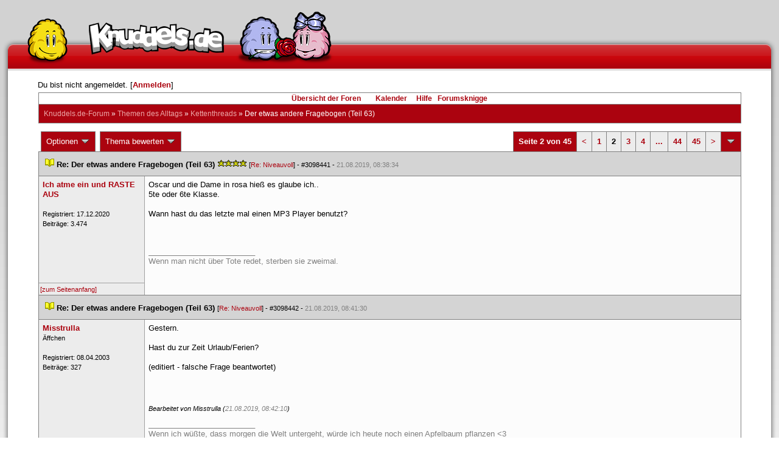

--- FILE ---
content_type: text/html; charset=latin1
request_url: https://forum.knuddels.de/ubbthreads.php?ubb=showflat&Number=3197793&page=2
body_size: 12532
content:
<!DOCTYPE HTML PUBLIC "-//W3C//DTD HTML 4.01//EN" "http://www.w3.org/TR/html4/strict.dtd">
<html>
<head>
	<title> Der etwas andere Fragebogen (Teil 63) - Knuddels.de-Forum</title>
	<script type="text/javascript">
        var gaProperty = 'UA-34185161-1';

        // Disable tracking if the opt-out cookie exists.
        var disableStr = 'ga-disable-' + gaProperty;
        if (document.cookie.indexOf(disableStr + '=true') > -1) {
            window[disableStr] = true;
        }
    </script>
<script type="text/javascript">
var _gaq = _gaq || [];
_gaq.push(['_setAccount', 'UA-34185161-1']);
_gaq.push(['_addIgnoredRef', 'knuddel']);
_gaq.push(['_setDomainName', 'knuddels.de']);
_gaq.push(['_anonymizeIp', true]);
_gaq.push(['_trackPageview']);
</script>

<link rel="stylesheet" type="text/css" href="/styles/knigge.css">
<link rel="stylesheet" type="text/css" href="/styles/notepad.css">
<style type='text/css'>
<!--
td.post-content div.post_inner div img {
  vertical-align: bottom !important;
}

td.post-content div.post_inner div img[align=left] {
  margin: 0.5em 0.5em 0.5em 0 !important;
}

td.post-content div.post_inner div img[align=right] {
  margin: 0.5em 0 0.5em 0.5em !important;
}

table.statistiktable {
  border-collapse: collapse;
}

table.statistiktable tr,
table.statistiktable td {
  vertical-align: top;
}

table.statistiktable td {
  padding:  0.2em;
  border-top: 1px solid black;
}

table.statistiktable td.empty {
  border-top: 0px !important;
  width: 1.5em;
}

table.statistiktable td.category {
  border-top: 0px !important;
  font-size: 110%;
  font-weight: bold;
}

tr.notepad_notes_exist td {
  background-image: url('/images/general/default/diagonal%20stripes.gif') ;
  background-repeat: repeat;
}

abbr {
  border-bottom: 1px dotted #aaa !important;
  cursor:        help !important;
}

.globalmodname { color: #104e8b !important; }

img[title="Forumssprecher"] {
	display: none;
}

.profile_career {
  background-color:#F7F7F7;
  border:1px solid #808080;
  padding: 4px;
}
-->
</style><meta name="robots" content="index, follow">
	
	
	<!-- URI:  -->
	<meta http-equiv="Content-Type" content="text/html; charset=latin1" >
	<link rel="stylesheet" href="/styles/Knuddels_Red_1421168283.css?v=7.3.1" type="text/css" >
	<link rel="stylesheet" href="/styles/common.css?v=7.3.1" type="text/css" >
	<link rel="shortcut icon" href="/images/general/default/favicon.ico" >
	
	<script type="text/javascript">
		// <![CDATA[
		var baseurl		= "";
		var fullurl		= "https://forum.knuddels.de";
		var script		= "https://forum.knuddels.de/ubbthreads.php";
		var imagedir		= "general/default";
		var myUid		= '';
		var submitClicked 	= "Dein Beitrag ist bereits abgeschickt. Der Absenden-Knopf ist nun deaktiviert.";
		var open_block		= new Image();
		open_block.src		= baseurl + "/images/general/default/toggle_open.gif";
		var closed_block	= new Image();
		closed_block.src	= baseurl + "/images/general/default/toggle_closed.gif";
		var loadingpreview	= "Lade Vorschau";
		var today		= '20';
		var s_priv		= '';
		var safetyCheckText     = "Sind Sie sicher?";
		var user_time_format    = "";
		var forum_sessioncookie = "de_ubbt_mysess";
		var all_replies_in_one_window = "" == "common_window";
		// ]]>
	</script>
		<script type="text/javascript" src="/ubb_js/ubb_jslib.js?v=7.3.1"></script>
		<script type="text/javascript" src="/ubb_js/notepad.js?v=7.3.1"></script>
		<script type="text/javascript" src="/ubb_js/startup.js?v=7.3.1"></script>
		<script type="text/javascript" src="/ubb_js/showflat.js?v=7.3.1"></script>
		<script type="text/javascript" src="/ubb_js/image.js?v=7.3.1"></script>
		<script type="text/javascript" src="/ubb_js/quickquote.js?v=7.3.1"></script>
		<!-- wrapper-layout css -->
	<meta http-equiv="content-type" content="text/html; charset=utf-8">
	<meta name="description" content="Knuddels.de der Chat: Chatten, Flirten & Verlieben">
	<meta name="keywords" content="forum,threads,topics,user,hilfe,faqchat,chatten,online chat,flirt,single,flirtchat,kontakt,kostenlos,spiele,billard chat,liebe,singles,partner,blind,date,flirten,kostenlose,homepages,fotos,games,partnersuche,foren,forum,knuddeln,knuddels,knuddelz,chatflirt,kuscheln,knutschen,leidenschaft,freunde,kuss,kÃ¼ssen,reden,zungenkuss,lust,dates,livechat,quiz,hangman,kitzeln,spass,chats,chatter,chaten,mafia,spiel,freude,james,spass,suche,knuddel,knuffeln,room,bar,talk,torten werfen">
	<meta name="author" content="Knuddels">
	<meta name="Copyright" content="Knuddels">
	<meta name="content-language" content="de">
	<meta http-equiv="Content-Script-Type" content="text/javascript">
	<meta http-equiv="Content-Style-Type" content="text/css">
	<link rel="shortcut icon" href="/favicon.ico" type="image/x-icon">
	<meta http-equiv="imagetoolbar" content="no">
	<meta name="MSSmartTagsPreventParsing" content="true">
	<meta http-equiv="expires" content="0">
	<meta name="robots" content="index,follow">
	<meta name="revisit-after" content="5 Days">
	<meta name="doc-class" content="Completed">
	<meta name="Rating" content="General">
	<link href="/sf2/b/reset.css" rel="stylesheet" type="text/css">
	<link href="/sf2/b/default.css" rel="stylesheet" type="text/css">
	<link href="/sf2/m/boxes/boxes.css" rel="stylesheet" type="text/css">
	<script src="/sf2/b/yui3/yui/yui-min.js" type="text/javascript"></script>
	<!-- dynamic yui files -->
	<script src="/sf2/b/base.js" type="text/javascript"></script>
	<!-- specific files -->
	<link href="/sf2/f/forum/forum.css" rel="stylesheet" type="text/css">
	<script src="/sf2/b/popuphint.js" type="text/javascript"></script>

	<!-- END wrapper layout css -->


	<!-- Begin Cookie Consent plugin by Silktide - http://silktide.com/cookieconsent -->
	<script type="text/javascript">
// <![CDATA[
    	window.cookieconsent_options = {
			"message":"Cookies helfen uns bei der Bereitstellung unserer Dienste. Durch die Nutzung unserer Dienste erklÃ¤ren Sie sich damit einverstanden, dass wir Cookies setzen.",
			"dismiss":"OK",
			"learnMore":"Mehr erfahren",
			"link":"https://www.knuddels.de/legal/privacy-policy.html",
			"theme":"https://www.knuddels.de/static/base/css/cookie-consent-theme.css"
		};
// ]]>
	</script>
	<script type="text/javascript" src="//s3.amazonaws.com/cc.silktide.com/cookieconsent.latest.min.js"></script>
	<!-- End Cookie Consent plugin -->

</head>
<body class="variant-de forum"  onclick="if(event.which!=3){clearMenus(event)}" onunload='clearSubmit()'>
<!-- new pos of absolute elements -->
<div style="text-align: left;" id="top">
	
	</div> <!-- end wrapper for popup-scripts -->

<!-- wrapper layout html prefix -->
<!-- begin of main part -->
<div id="kbody">
	<div class="yui-skin-sam" id="yuiconsolecontainer">
	</div>
	<div id="kad1">
		<div id="kad1i" style="width:950px;">
		</div>
	</div>
	<div id="kdoc" class="yui-t2 kdoc-navidisabled"> <div id="hd">
		<div id="khd">

			<div class="hdbox">
				<div class="l"></div> <div class="r"></div>
				<div class="content">
					<a href="https://www.knuddels.de/" target="_top" title="Knuddels Chat / Chatroom">	<div id="mascot1" class="mascot1 normal"></div>
						<div class="logo"></div>
						<div class="mascot2"></div>
					</a>
					<ul class="hdm">

					<div id="popupbox">
						<div style="margin: 0pt; width: 19px; height: 10px; font-size: 4px;
float: left;"> </div>
						<div style="margin: 3px 0pt 0pt; width: 267px;
height: 62px; font-size: 11px; float: left;" id="popuphint"></div>
						<div style="margin: 13px 0pt 0pt 25px; width: 65px; height: 50px;
font-size: 11px; float: left;" id="popuparrow"></div>
						<div style="height: 4px; font-size: 4px; float: none; clear: both;"></div>
					</div>
				</div>
				<div class="hr"></div>
			</div>

		</div>
	</div>
		<div id="bd1">
			<div id="bd2">
				<div id="bd3">
					<div id="yui-main">
						<div id="yui-main-border"><div class="border"></div></div>
						<div class="yui-b" id="yui-main-content">
							<div id="kmain">
								<div class="forum">
									<!-- BEGIN forum content, end header.template -->
									<!-- END wrapper layout html prefix -->
									

									
									<div id="content">
										
										<!-- here was the popup-boxes code -->
										<div style="margin: 4px 2.5%; width: 95%;">Du bist nicht angemeldet. [<a href="/ubbthreads.php?ubb=login">Anmelden</a>]
																					</div>

										<table align="center" width="95%" cellpadding="0" cellspacing="0">
											<tr>
												<td>
													<table width="100%" class="t_outer" cellpadding="0" cellspacing="0">
<tr>
<td>
<table width="100%" class="t_inner" cellpadding="0" cellspacing="1">
											<tr>
												<td class="navigation">
													
																																																				<a href="/ubbthreads.php?ubb=cfrm">&Uuml;bersicht der Foren</a> &nbsp;&nbsp;
																											 &nbsp;&nbsp;&nbsp;
																												<a href="/ubbthreads.php?ubb=calendar">Kalender</a> &nbsp;&nbsp;&nbsp;
														
														<a href="/ubbthreads.php?ubb=hilfe">Hilfe</a>&nbsp;&nbsp;

														<a href="/ubbthreads.php?ubb=showflat&amp;Number=338550">Forumsknigge</a>
												</td>
											</tr>
											<tr>
												<td class="breadcrumbs">
				<span style="float:left">
																			 <a href="/ubbthreads.php?ubb=cfrm">Knuddels.de-Forum</a> &raquo; <a href="/ubbthreads.php?ubb=cfrm&amp;c=2">Themen des Alltags</a> &raquo; <a href="/ubbthreads.php?ubb=postlist&amp;Board=54">Kettenthreads</a> &raquo; <h1 style="display: inline; font-size: inherit; font-weight: inherit"> Der etwas andere Fragebogen (Teil 63)</h1>
												</span>
												</td>
											</tr>
											</table>
</td>
</tr>
</table>


											</td>
											</tr>
											<tr>
												<td>
													<table width="100%" cellpadding="0" cellspacing="0" style="margin-top: -5px">

<tr><td width="100%" class="body_col" valign="top">

<script type="text/javascript">
<!--
var lang = new Object();
lang['NOTES'] = "Notizen";
lang['ERROR_RESPONSE_XML_EMPTY'] = "Antwort-XML war leer!";
lang['ERROR_NO_POST_ID'] = "Antwort-XML enthält keinen Post-ID!";
lang['ERROR_NO_RESULT'] = "Antwort-XML enthält kein result!";
lang['ERROR_INVALID_POST_ID'] = "Ungültiger POST-ID!";
lang['PLEASE_WAIT'] = "Bitte warten";
lang['BUTT_CANCEL'] = "Abbrechen";
lang['ERROR_ADDING_NOTE_FAILED'] = "Beim Hinzufügen ist ein Fehler aufgetreten!";
lang['ERROR_CHANGING_NOTE_FAILED'] = "Beim Hinzufügen ist ein Fehler aufgetreten!";
lang['ERROR_DELETING_NOTE_FAILED'] = "Beim Löschen ist ein Fehler aufgetreten!";
lang['ERROR_CHANGE_NOT_ALLOWED'] = "Sie dürfen diese Notiz nicht (mehr) bearbeiten!";
lang['ERROR_DELETE_NOT_ALLOWED'] = "Sie dürfen diese Notiz nicht (mehr) löschen!";
lang['ERROR_NOTE_BODY_EMPTY'] = "Eine Notiz muss immer Text enthalten!";
lang['ERROR_NO_NOTE_BODY_TRANSMITTED'] = "Fehler: Es wurde kein Notiz-Inhalt übertragen!";
lang['NOTEPAD_NOTE_DELETED'] = "Notiz wurde gelöscht.";
lang['ERROR_SERVER_FORGOT_NOTE'] = "Server-Antwort enthielt keine Notiz! Bitte laden Sie die Seite neu.";
lang['NOTE_LAST_MODIFIED_BY'] = "zuletzt geändert von";
lang['NOTE_LAST_MODIFIED_AT'] = "am";
lang['BUTT_SUBMIT'] = "Absenden";
lang['NO_POPUPS_POSSIBLE'] = "Das Popup konnte nicht geöffnet werden. Bitte überprüfe die Einstellungen deines Browsers und erlaube Popups für das Forum, wenn du die Funktion 'Schnellzitate in gemeinsamem Fenster für alle Threads öffnen' benutzen möchtest!";

var notepad_add_post_notes = 0;
var edit_any_post_notepad = 0;
-->
</script>


<div id="overlaynotepad_overlay" class="overlaynotepad_overlay" style="display: none;"></div>
<div id="overlaynotepad" class="overlaynotepad" style="display: none;"></div>

<div class="controlcontainer">
<div style="float: right;">
<table class="t_standard pagination">
<tr>
<td class="tdheader">Seite 2 von 45</td>
<td class="alt-1"><a href="/ubbthreads.php?ubb=showflat&amp;Number=3197793&amp;page=1" title="Gehe zur Seite 1">&lt;</a></td>
<td class="alt-1"><a href="/ubbthreads.php?ubb=showflat&amp;Number=3197793&amp;page=1" title="Gehe zur Seite 1">1</a></td>
<td class="alt-1">2</td>
<td class="alt-1"><a href="/ubbthreads.php?ubb=showflat&amp;Number=3197793&amp;page=3" title="Gehe zur Seite 3">3</a></td>
<td class="alt-1"><a href="/ubbthreads.php?ubb=showflat&amp;Number=3197793&amp;page=4" title="Gehe zur Seite 4">4</a></td>
<td class="alt-1"><a href="/ubbthreads.php?ubb=showflat&amp;Number=3197793&amp;page=24" title="Gehe zur Seite 24">...</a></td>
<td class="alt-1"><a href="/ubbthreads.php?ubb=showflat&amp;Number=3197793&amp;page=44" title="Gehe zur Seite 44">44</a></td>
<td class="alt-1"><a href="/ubbthreads.php?ubb=showflat&amp;Number=3197793&amp;page=45" title="Gehe zur Seite 45">45</a></td>
<td class="alt-1"><a href="/ubbthreads.php?ubb=showflat&amp;Number=3197793&amp;page=3" title="Gehe zur Seite 3">&gt;</a></td>
<td class="tdheader" align="center" style="cursor: pointer" id="pagination_0_control" onclick="showHideMenu('pagination_0_control','pagination_0_popup')" title="Gehe zur Seite..."><img style="vertical-align: middle" src="/images/general/default/toggle_open.gif" alt="" /></td>
</tr>
</table>
</div>
<div id="pagination_0_popup" style="display: none;">
<table class="popup_menu">
<tr><td nowrap='nowrap' class="popup_menu_header">
Gehe zur Seite...
</td></tr>
<tr>
<td class="popup_menu_content noclose" valign="middle">
<label><input type="text" name="gotopaginate" id="gotopagination_0" size="4" class="form-input" /> <input type="submit" name="textsearch" value="Los" onclick="goto_page('showflat&amp;Number=3197793&amp;page=','gotopagination_0'); return false;" class="form-button" /></label>
</td>
</tr>
</table>
</div>
</div>
<table cellpadding="0" cellspacing="0" class="controlcontainer">
<tr>


<td style="padding-right: 3px;">
<table class="t_standard">
<tr>
<td class="tdheader" style="cursor: pointer" id="options_control" onclick="showHideMenu('options_control','options_popup')">
Optionen <img style="vertical-align: middle" src="/images/general/default/toggle_open.gif" alt="" />
</td>
</tr>
</table>

</td>

<td style="padding-right: 3px;">
<table class="t_standard">
<tr>
<td class="tdheader" style="cursor: pointer" id="rating_control" onclick="showHideMenu('rating_control','rating_popup')">
Thema bewerten <img style="vertical-align: middle" src="/images/general/default/toggle_open.gif" alt="" />
</td>
</tr>
</table>
</td>


</tr>
</table>

<table width="100%" class="t_outer noymargins" cellpadding="0" cellspacing="0" >
  <tr>
    <td>
      <table width="100%" class="t_inner noymargins" cellpadding="0" cellspacing="0" id="actualthreadcontent">
        
<tr id="Post3098441">
        <td colspan="2" class="subjecttable">
                                <a href="/ubbthreads.php?ubb=showflat&amp;Number=3098441#Post3098441"
              ><img src="/images/icons/default/book.gif" alt="" /></a>
          <b>Re:  Der etwas andere Fragebogen (Teil 63)</b>
                      <span title= "1  Bewertungen"><img src="/images/general/default/star.gif" alt="*" /><img src="/images/general/default/star.gif" alt="*" /><img src="/images/general/default/star.gif" alt="*" /><img src="/images/general/default/star.gif" alt="*" /></span>
                    <span class="small">
          [<a href="/ubbthreads.php?ubb=showflat&amp;Number=3098438#Post3098438" target="_blank"  rel="nofollow">Re: Niveauvoll</a>]
            - <span id="number3098441">#3098441</span> - <span class="date">21.08.2019, 08:38:34</span>
          </span>
        </td>
      </tr>

      <tr>
        <td width="15%" valign="top" class="author-content" style="max-width:200px;">
          <b><span id="menu_control_3098441"><a href="javascript:void(0);" onclick="showHideMenu('menu_control_3098441','profile_popup_3098441');"><span style="word-wrap: break-word">Ich atme ein und RASTE AUS</span></a></span></b> 
                    <span class="small">
                                                <br />
            
            <br />
            Registriert:  17.12.2020
                          <br />
              Beitr&auml;ge: 3.474
                                              </span>
        </td>
        <td width="85%" class="post-content"
                    valign="top">
          <div class="post_inner">
            <div id="body0">Oscar und die Dame in rosa hieß es glaube ich..<br />5te oder 6te Klasse. <br /><br />Wann hast du das letzte mal einen MP3 Player benutzt? </div>
            

            
       	                              <div class="signature">_________________________<br />Wenn man nicht über Tote redet, sterben sie zweimal. </div>
                        <br />
          </div>
        </td>
      </tr>
      <tr>
        <td class="post_top_link" valign="bottom">
          <a href="#top">[zum Seitenanfang]</a>
        </td>
        <td class="post-options" valign="bottom" align="right">
          &nbsp;
        </td>
      </tr>

  
<tr id="Post3098442">
        <td colspan="2" class="subjecttable">
                                <a href="/ubbthreads.php?ubb=showflat&amp;Number=3098442#Post3098442"
              ><img src="/images/icons/default/book.gif" alt="" /></a>
          <b>Re:  Der etwas andere Fragebogen (Teil 63)</b>
                    <span class="small">
          [<a href="/ubbthreads.php?ubb=showflat&amp;Number=3098438#Post3098438" target="_blank"  rel="nofollow">Re: Niveauvoll</a>]
            - <span id="number3098442">#3098442</span> - <span class="date">21.08.2019, 08:41:30</span>
          </span>
        </td>
      </tr>

      <tr>
        <td width="15%" valign="top" class="author-content" style="max-width:200px;">
          <b><span id="menu_control_3098442"><a href="javascript:void(0);" onclick="showHideMenu('menu_control_3098442','profile_popup_3098442');"><span style="word-wrap: break-word">Misstrulla</span></a></span></b> 
                    <span class="small">
                                      <br />
              &#8203;&Auml;ffchen
                                    <br />
            
            <br />
            Registriert:  08.04.2003
                          <br />
              Beitr&auml;ge: 327
                                              </span>
        </td>
        <td width="85%" class="post-content"
                    valign="top">
          <div class="post_inner">
            <div id="body1">Gestern.<br /><br />Hast du zur Zeit Urlaub/Ferien?<br /><br />(editiert - falsche Frage beantwortet)</div>
            

            
       	                  <div style="clear: both;"><span class="edited-wording"><br /><br /><span class="small"><em>Bearbeitet von Misstrulla (<span class="date">21.08.2019, 08:42:10</span>)</em></span></span></div>
                                      <div class="signature">_________________________<br />Wenn ich wüßte, dass morgen die Welt untergeht, würde ich heute noch einen Apfelbaum pflanzen &lt;3</div>
                        <br />
          </div>
        </td>
      </tr>
      <tr>
        <td class="post_top_link" valign="bottom">
          <a href="#top">[zum Seitenanfang]</a>
        </td>
        <td class="post-options" valign="bottom" align="right">
          &nbsp;
        </td>
      </tr>

<tr id="Post3098449">
        <td colspan="2" class="subjecttable">
                                <a href="/ubbthreads.php?ubb=showflat&amp;Number=3098449#Post3098449"
              ><img src="/images/icons/default/book.gif" alt="" /></a>
          <b>Re:  Der etwas andere Fragebogen (Teil 63)</b>
                    <span class="small">
          [<a href="/ubbthreads.php?ubb=showflat&amp;Number=3098442#Post3098442" target="_blank"  rel="nofollow">Re: Misstrulla</a>]
            - <span id="number3098449">#3098449</span> - <span class="date">21.08.2019, 11:35:22</span>
          </span>
        </td>
      </tr>

      <tr>
        <td width="15%" valign="top" class="author-content" style="max-width:200px;">
          <b><span id="menu_control_3098449"><a href="javascript:void(0);" onclick="showHideMenu('menu_control_3098449','profile_popup_3098449');"><span style="word-wrap: break-word">Vicktori</span></a></span></b> 
                    <span class="small">
                                      <br />
              &#8203;&raquo; Flupp
                                    <br />
            <img src="/images/avatars/uploads/1209652.jpg" alt="" width="80" height="100" class="avatar" />
            <br />
            Registriert:  28.07.2008
                          <br />
              Beitr&auml;ge: 3.012
                                      <br />
              Ort: Niebüll
                                  </span>
        </td>
        <td width="85%" class="post-content"
                    valign="top">
          <div class="post_inner">
            <div id="body2">Ne, leider nicht! :(((<br /><br />Kennst du ein gutes Playstation 4 Spiel? :)</div>
            

            
       	                              <div class="signature">_________________________<br />Dumme Frage, dumme Antwort <img src="/images/graemlins/default/laugh.gif" alt=":-D" title="lach" height="18" width="18" /></div>
                        <br />
          </div>
        </td>
      </tr>
      <tr>
        <td class="post_top_link" valign="bottom">
          <a href="#top">[zum Seitenanfang]</a>
        </td>
        <td class="post-options" valign="bottom" align="right">
          &nbsp;
        </td>
      </tr>

<tr id="Post3098496">
        <td colspan="2" class="subjecttable">
                                <a href="/ubbthreads.php?ubb=showflat&amp;Number=3098496#Post3098496"
              ><img src="/images/icons/default/book.gif" alt="" /></a>
          <b>Re:  Der etwas andere Fragebogen (Teil 63)</b>
                    <span class="small">
          [<a href="/ubbthreads.php?ubb=showflat&amp;Number=3098449#Post3098449" target="_blank"  rel="nofollow">Re: Vicktori</a>]
            - <span id="number3098496">#3098496</span> - <span class="date">21.08.2019, 20:55:28</span>
          </span>
        </td>
      </tr>

      <tr>
        <td width="15%" valign="top" class="author-content" style="max-width:200px;">
          <b><span id="menu_control_3098496"><a href="javascript:void(0);" onclick="showHideMenu('menu_control_3098496','profile_popup_3098496');"><span style="color: #00aa00"><span style="word-wrap: break-word">Plueschzombie</span></span></a><img src='/images/general/default/mod.gif' alt='Moderator' title='Moderator' border='0' /></span></b> 
                    <span class="small">
                                      <br />
              &#8203;Kr&uuml;mel.
                                    <br />
            <img src="/images/avatars/uploads/1990893.jpg" alt="" width="100" height="100" class="avatar" />
            <br />
            Registriert:  15.10.2017
                          <br />
              Beitr&auml;ge: 951
                                              </span>
        </td>
        <td width="85%" class="post-content"
                    valign="top">
          <div class="post_inner">
            <div id="body3">Ich spiele nichts auf der PS4, ausser Crash Bandicoot und das nur, weil mich das an meine 'Kindheit' erinnert. <img src="/images/graemlins/default/laugh.gif" alt=":-D" title="lach" height="18" width="18" /><br /><br /><br />Welches ist deine Lieblingsband?</div>
            

            
       	                              <div class="signature">_________________________<br />» aspera ad astra «</div>
                        <br />
          </div>
        </td>
      </tr>
      <tr>
        <td class="post_top_link" valign="bottom">
          <a href="#top">[zum Seitenanfang]</a>
        </td>
        <td class="post-options" valign="bottom" align="right">
          &nbsp;
        </td>
      </tr>

<tr id="Post3098513">
        <td colspan="2" class="subjecttable">
                                <a href="/ubbthreads.php?ubb=showflat&amp;Number=3098513#Post3098513"
              ><img src="/images/icons/default/book.gif" alt="" /></a>
          <b>Re:  Der etwas andere Fragebogen (Teil 63)</b>
                    <span class="small">
          [<a href="/ubbthreads.php?ubb=showflat&amp;Number=3098496#Post3098496" target="_blank"  rel="nofollow">Re: Plueschzombie</a>]
            - <span id="number3098513">#3098513</span> - <span class="date">21.08.2019, 22:38:14</span>
          </span>
        </td>
      </tr>

      <tr>
        <td width="15%" valign="top" class="author-content" style="max-width:200px;">
          <b><span id="menu_control_3098513"><a href="javascript:void(0);" onclick="showHideMenu('menu_control_3098513','profile_popup_3098513');"><span style="word-wrap: break-word">CreativeChaos</span></a></span></b> 
                    <span class="small">
                                      <br />
              &#8203;Chaotisches Menschenkind
                                    <br />
            
            <br />
            Registriert:  29.12.2006
                          <br />
              Beitr&auml;ge: 793
                                              </span>
        </td>
        <td width="85%" class="post-content"
                    valign="top">
          <div class="post_inner">
            <div id="body4">Jupiter Jones <br /><br />Bist du eher ein Tag- oder ein Nachtmensch ?</div>
            

            
       	                              <div class="signature">_________________________<br />Da wo die Sprache aufhört,<br />fängt die Musik an!</div>
                        <br />
          </div>
        </td>
      </tr>
      <tr>
        <td class="post_top_link" valign="bottom">
          <a href="#top">[zum Seitenanfang]</a>
        </td>
        <td class="post-options" valign="bottom" align="right">
          &nbsp;
        </td>
      </tr>

<tr id="Post3098527">
        <td colspan="2" class="subjecttable">
                                <a href="/ubbthreads.php?ubb=showflat&amp;Number=3098527#Post3098527"
              ><img src="/images/icons/default/book.gif" alt="" /></a>
          <b>Re:  Der etwas andere Fragebogen (Teil 63)</b>
                    <span class="small">
          [<a href="/ubbthreads.php?ubb=showflat&amp;Number=3098513#Post3098513" target="_blank"  rel="nofollow">Re: CreativeChaos</a>]
            - <span id="number3098527">#3098527</span> - <span class="date">22.08.2019, 08:16:44</span>
          </span>
        </td>
      </tr>

      <tr>
        <td width="15%" valign="top" class="author-content" style="max-width:200px;">
          <b><span id="menu_control_3098527"><a href="javascript:void(0);" onclick="showHideMenu('menu_control_3098527','profile_popup_3098527');"><span style="word-wrap: break-word">Misstrulla</span></a></span></b> 
                    <span class="small">
                                      <br />
              &#8203;&Auml;ffchen
                                    <br />
            
            <br />
            Registriert:  08.04.2003
                          <br />
              Beitr&auml;ge: 327
                                              </span>
        </td>
        <td width="85%" class="post-content"
                    valign="top">
          <div class="post_inner">
            <div id="body5">Beides, ich schlafe selten <img src="/images/graemlins/default/laugh.gif" alt=":-D" title="lach" height="18" width="18" /><br /><br />Trinkst du gerne Kaffee?</div>
            

            
       	                              <div class="signature">_________________________<br />Wenn ich wüßte, dass morgen die Welt untergeht, würde ich heute noch einen Apfelbaum pflanzen &lt;3</div>
                        <br />
          </div>
        </td>
      </tr>
      <tr>
        <td class="post_top_link" valign="bottom">
          <a href="#top">[zum Seitenanfang]</a>
        </td>
        <td class="post-options" valign="bottom" align="right">
          &nbsp;
        </td>
      </tr>

<tr id="Post3098534">
        <td colspan="2" class="subjecttable">
                                <a href="/ubbthreads.php?ubb=showflat&amp;Number=3098534#Post3098534"
              ><img src="/images/icons/default/book.gif" alt="" /></a>
          <b>Re:  Der etwas andere Fragebogen (Teil 63)</b>
                    <span class="small">
          [<a href="/ubbthreads.php?ubb=showflat&amp;Number=3098527#Post3098527" target="_blank"  rel="nofollow">Re: Misstrulla</a>]
            - <span id="number3098534">#3098534</span> - <span class="date">22.08.2019, 12:34:59</span>
          </span>
        </td>
      </tr>

      <tr>
        <td width="15%" valign="top" class="author-content" style="max-width:200px;">
          <b><span id="menu_control_3098534"><a href="javascript:void(0);" onclick="showHideMenu('menu_control_3098534','profile_popup_3098534');"><span style="word-wrap: break-word">Niveauvoll</span></a></span></b> 
                    <span class="small">
                                      <br />
              &#8203;Susitionell.
                                    <br />
            <img src="/images/avatars/uploads/1781744.jpg" alt="" width="100" height="100" class="avatar" />
            <br />
            Registriert:  16.04.2014
                          <br />
              Beitr&auml;ge: 864
                                              </span>
        </td>
        <td width="85%" class="post-content"
                    valign="top">
          <div class="post_inner">
            <div id="body6">Meine Blutgruppe ist Arabica!<br /><br />Was machst du am Wochenende?</div>
            

            
       	                              <div class="signature">_________________________<br />Künstliche Intelligenz ist kein Schutz vor natürlicher Dummheit.</div>
                        <br />
          </div>
        </td>
      </tr>
      <tr>
        <td class="post_top_link" valign="bottom">
          <a href="#top">[zum Seitenanfang]</a>
        </td>
        <td class="post-options" valign="bottom" align="right">
          &nbsp;
        </td>
      </tr>

<tr id="Post3098601">
        <td colspan="2" class="subjecttable">
                                <a href="/ubbthreads.php?ubb=showflat&amp;Number=3098601#Post3098601"
              ><img src="/images/icons/default/book.gif" alt="" /></a>
          <b>Re:  Der etwas andere Fragebogen (Teil 63)</b>
                    <span class="small">
          [<a href="/ubbthreads.php?ubb=showflat&amp;Number=3098534#Post3098534" target="_blank"  rel="nofollow">Re: Niveauvoll</a>]
            - <span id="number3098601">#3098601</span> - <span class="date">23.08.2019, 10:28:24</span>
          </span>
        </td>
      </tr>

      <tr>
        <td width="15%" valign="top" class="author-content" style="max-width:200px;">
          <b><span id="menu_control_3098601"><a href="javascript:void(0);" onclick="showHideMenu('menu_control_3098601','profile_popup_3098601');"><span style="color: #00aa00"><span style="word-wrap: break-word">Plueschzombie</span></span></a><img src='/images/general/default/mod.gif' alt='Moderator' title='Moderator' border='0' /></span></b> 
                    <span class="small">
                                      <br />
              &#8203;Kr&uuml;mel.
                                    <br />
            <img src="/images/avatars/uploads/1990893.jpg" alt="" width="100" height="100" class="avatar" />
            <br />
            Registriert:  15.10.2017
                          <br />
              Beitr&auml;ge: 951
                                              </span>
        </td>
        <td width="85%" class="post-content"
                    valign="top">
          <div class="post_inner">
            <div id="body7">Schwiegermutter kommt nach Hamburg. <br /><br />Hättest du auch gerne ein Hausschwein? <img src="/images/graemlins/default/laugh.gif" alt=":-D" title="lach" height="18" width="18" /></div>
            

            
       	                              <div class="signature">_________________________<br />» aspera ad astra «</div>
                        <br />
          </div>
        </td>
      </tr>
      <tr>
        <td class="post_top_link" valign="bottom">
          <a href="#top">[zum Seitenanfang]</a>
        </td>
        <td class="post-options" valign="bottom" align="right">
          &nbsp;
        </td>
      </tr>

<tr id="Post3098616">
        <td colspan="2" class="subjecttable">
                                <a href="/ubbthreads.php?ubb=showflat&amp;Number=3098616#Post3098616"
              ><img src="/images/icons/default/book.gif" alt="" /></a>
          <b>Re:  Der etwas andere Fragebogen (Teil 63)</b>
                    <span class="small">
          [<a href="/ubbthreads.php?ubb=showflat&amp;Number=3098601#Post3098601" target="_blank"  rel="nofollow">Re: Plueschzombie</a>]
            - <span id="number3098616">#3098616</span> - <span class="date">23.08.2019, 15:29:51</span>
          </span>
        </td>
      </tr>

      <tr>
        <td width="15%" valign="top" class="author-content" style="max-width:200px;">
          <b><span id="menu_control_3098616"><a href="javascript:void(0);" onclick="showHideMenu('menu_control_3098616','profile_popup_3098616');"><span style="word-wrap: break-word">Ich atme ein und RASTE AUS</span></a></span></b> 
                    <span class="small">
                                                <br />
            
            <br />
            Registriert:  17.12.2020
                          <br />
              Beitr&auml;ge: 3.474
                                              </span>
        </td>
        <td width="85%" class="post-content"
                    valign="top">
          <div class="post_inner">
            <div id="body8">Nää, wurde nur Konkurrenzkämpfe geben wenn es neben mir noch ein zweites Hausschwein gäbe.<br /><br /><br />Gibt es etwas, dass du bereust und oft dran denkst?</div>
            

            
       	                              <div class="signature">_________________________<br />Wenn man nicht über Tote redet, sterben sie zweimal. </div>
                        <br />
          </div>
        </td>
      </tr>
      <tr>
        <td class="post_top_link" valign="bottom">
          <a href="#top">[zum Seitenanfang]</a>
        </td>
        <td class="post-options" valign="bottom" align="right">
          &nbsp;
        </td>
      </tr>

<tr id="Post3098617">
        <td colspan="2" class="subjecttable">
                                <a href="/ubbthreads.php?ubb=showflat&amp;Number=3098617#Post3098617"
              ><img src="/images/icons/default/book.gif" alt="" /></a>
          <b>Re:  Der etwas andere Fragebogen (Teil 63)</b>
                    <span class="small">
          [<a href="/ubbthreads.php?ubb=showflat&amp;Number=3098616#Post3098616" target="_blank"  rel="nofollow">Re: </a>]
            - <span id="number3098617">#3098617</span> - <span class="date">23.08.2019, 15:32:05</span>
          </span>
        </td>
      </tr>

      <tr>
        <td width="15%" valign="top" class="author-content" style="max-width:200px;">
          <b><span id="menu_control_3098617"><a href="javascript:void(0);" onclick="showHideMenu('menu_control_3098617','profile_popup_3098617');"><span style="word-wrap: break-word">kimschi</span></a></span></b> 
                    <span class="small">
                                                <br />
            <img src="/images/avatars/uploads/1089109.png" alt="" width="100" height="100" class="avatar" />
            <br />
            Registriert:  17.12.2007
                          <br />
              Beitr&auml;ge: 3.700
                                      <br />
              Ort: Baden-Württemberg
                                  </span>
        </td>
        <td width="85%" class="post-content"
                    valign="top">
          <div class="post_inner">
            <div id="body9">Ich denke nicht oft dran, aber hin und wieder.<br /><br />Wann hast du das letzte mal etwas zum 1. mal gemacht?</div>
            

            
       	                              <div class="signature">_________________________<br />&quot;You can't explain what's going on in your brain!&quot; - &quot;Why don't you just try?&quot; </div>
                        <br />
          </div>
        </td>
      </tr>
      <tr>
        <td class="post_top_link" valign="bottom">
          <a href="#top">[zum Seitenanfang]</a>
        </td>
        <td class="post-options" valign="bottom" align="right">
          &nbsp;
        </td>
      </tr>

<tr id="Post3098620">
        <td colspan="2" class="subjecttable">
                                <a href="/ubbthreads.php?ubb=showflat&amp;Number=3098620#Post3098620"
              ><img src="/images/icons/default/book.gif" alt="" /></a>
          <b>Re:  Der etwas andere Fragebogen (Teil 63)</b>
                    <span class="small">
          [<a href="/ubbthreads.php?ubb=showflat&amp;Number=3098617#Post3098617" target="_blank"  rel="nofollow">Re: kimschi</a>]
            - <span id="number3098620">#3098620</span> - <span class="date">23.08.2019, 17:19:24</span>
          </span>
        </td>
      </tr>

      <tr>
        <td width="15%" valign="top" class="author-content" style="max-width:200px;">
          <b><span id="menu_control_3098620"><a href="javascript:void(0);" onclick="showHideMenu('menu_control_3098620','profile_popup_3098620');"><span style="word-wrap: break-word">Misstrulla</span></a></span></b> 
                    <span class="small">
                                      <br />
              &#8203;&Auml;ffchen
                                    <br />
            
            <br />
            Registriert:  08.04.2003
                          <br />
              Beitr&auml;ge: 327
                                              </span>
        </td>
        <td width="85%" class="post-content"
                    valign="top">
          <div class="post_inner">
            <div id="body10">Gerade eben tatsächlich <img src="/images/graemlins/default/laugh.gif" alt=":-D" title="lach" height="18" width="18" /><br /><br />Hast du eine Polaroidkamera? </div>
            

            
       	                              <div class="signature">_________________________<br />Wenn ich wüßte, dass morgen die Welt untergeht, würde ich heute noch einen Apfelbaum pflanzen &lt;3</div>
                        <br />
          </div>
        </td>
      </tr>
      <tr>
        <td class="post_top_link" valign="bottom">
          <a href="#top">[zum Seitenanfang]</a>
        </td>
        <td class="post-options" valign="bottom" align="right">
          &nbsp;
        </td>
      </tr>

<tr id="Post3098657">
        <td colspan="2" class="subjecttable">
                                <a href="/ubbthreads.php?ubb=showflat&amp;Number=3098657#Post3098657"
              ><img src="/images/icons/default/book.gif" alt="" /></a>
          <b>Re:  Der etwas andere Fragebogen (Teil 63)</b>
                    <span class="small">
          [<a href="/ubbthreads.php?ubb=showflat&amp;Number=3098620#Post3098620" target="_blank"  rel="nofollow">Re: Misstrulla</a>]
            - <span id="number3098657">#3098657</span> - <span class="date">24.08.2019, 10:43:36</span>
          </span>
        </td>
      </tr>

      <tr>
        <td width="15%" valign="top" class="author-content" style="max-width:200px;">
          <b><span id="menu_control_3098657"><a href="javascript:void(0);" onclick="showHideMenu('menu_control_3098657','profile_popup_3098657');"><span style="color: #00aa00"><span style="word-wrap: break-word">Plueschzombie</span></span></a><img src='/images/general/default/mod.gif' alt='Moderator' title='Moderator' border='0' /></span></b> 
                    <span class="small">
                                      <br />
              &#8203;Kr&uuml;mel.
                                    <br />
            <img src="/images/avatars/uploads/1990893.jpg" alt="" width="100" height="100" class="avatar" />
            <br />
            Registriert:  15.10.2017
                          <br />
              Beitr&auml;ge: 951
                                              </span>
        </td>
        <td width="85%" class="post-content"
                    valign="top">
          <div class="post_inner">
            <div id="body11">Ich hätte so gerne eine, aber das Papier für die ist mir einfach zu teuer. #geizhals <img src="/images/graemlins/default/laugh.gif" alt=":-D" title="lach" height="18" width="18" /><br /><br /><br />Was war dein letztes Urlaubsziel?</div>
            

            
       	                              <div class="signature">_________________________<br />» aspera ad astra «</div>
                        <br />
          </div>
        </td>
      </tr>
      <tr>
        <td class="post_top_link" valign="bottom">
          <a href="#top">[zum Seitenanfang]</a>
        </td>
        <td class="post-options" valign="bottom" align="right">
          &nbsp;
        </td>
      </tr>

<tr id="Post3098668">
        <td colspan="2" class="subjecttable">
                                <a href="/ubbthreads.php?ubb=showflat&amp;Number=3098668#Post3098668"
              ><img src="/images/icons/default/book.gif" alt="" /></a>
          <b>Re:  Der etwas andere Fragebogen (Teil 63)</b>
                    <span class="small">
          [<a href="/ubbthreads.php?ubb=showflat&amp;Number=3098657#Post3098657" target="_blank"  rel="nofollow">Re: Plueschzombie</a>]
            - <span id="number3098668">#3098668</span> - <span class="date">24.08.2019, 12:29:19</span>
          </span>
        </td>
      </tr>

      <tr>
        <td width="15%" valign="top" class="author-content" style="max-width:200px;">
          <b><span id="menu_control_3098668"><a href="javascript:void(0);" onclick="showHideMenu('menu_control_3098668','profile_popup_3098668');"><span style="color: #00aa00"><span style="word-wrap: break-word">Saxophant</span></span></a></span></b> 
                    <span class="small">
                                                <br />
            <img src="/images/avatars/uploads/1655916.png" alt="" width="99" height="100" class="avatar" />
            <br />
            Registriert:  02.12.2011
                          <br />
              Beitr&auml;ge: 4.938
                                      <br />
              Ort: RLP
                                  </span>
        </td>
        <td width="85%" class="post-content"
                    valign="top">
          <div class="post_inner">
            <div id="body12">Die wohl am dichtesten besiedelte Stadt Europas: London.<br /><br />Welches Auto fährst du? (Falls du keins hast: Welches wäre dein Traumauto?)</div>
            

            
       	                            <br />
          </div>
        </td>
      </tr>
      <tr>
        <td class="post_top_link" valign="bottom">
          <a href="#top">[zum Seitenanfang]</a>
        </td>
        <td class="post-options" valign="bottom" align="right">
          &nbsp;
        </td>
      </tr>

<tr id="Post3098713">
        <td colspan="2" class="subjecttable">
                                <a href="/ubbthreads.php?ubb=showflat&amp;Number=3098713#Post3098713"
              ><img src="/images/icons/default/book.gif" alt="" /></a>
          <b>Re:  Der etwas andere Fragebogen (Teil 63)</b>
                    <span class="small">
          [<a href="/ubbthreads.php?ubb=showflat&amp;Number=3098668#Post3098668" target="_blank"  rel="nofollow">Re: Saxophant</a>]
            - <span id="number3098713">#3098713</span> - <span class="date">24.08.2019, 23:31:16</span>
          </span>
        </td>
      </tr>

      <tr>
        <td width="15%" valign="top" class="author-content" style="max-width:200px;">
          <b><span id="menu_control_3098713"><a href="javascript:void(0);" onclick="showHideMenu('menu_control_3098713','profile_popup_3098713');"><span style="word-wrap: break-word">CreativeChaos</span></a></span></b> 
                    <span class="small">
                                      <br />
              &#8203;Chaotisches Menschenkind
                                    <br />
            
            <br />
            Registriert:  29.12.2006
                          <br />
              Beitr&auml;ge: 793
                                              </span>
        </td>
        <td width="85%" class="post-content"
                    valign="top">
          <div class="post_inner">
            <div id="body13">Ich habe einen Renault Megane, fahre ihn aber nicht. <br /><br />Hast du ein Aquarium ?</div>
            

            
       	                              <div class="signature">_________________________<br />Da wo die Sprache aufhört,<br />fängt die Musik an!</div>
                        <br />
          </div>
        </td>
      </tr>
      <tr>
        <td class="post_top_link" valign="bottom">
          <a href="#top">[zum Seitenanfang]</a>
        </td>
        <td class="post-options" valign="bottom" align="right">
          &nbsp;
        </td>
      </tr>

<tr id="Post3098715">
        <td colspan="2" class="subjecttable">
                                <a href="/ubbthreads.php?ubb=showflat&amp;Number=3098715#Post3098715"
              ><img src="/images/icons/default/book.gif" alt="" /></a>
          <b>Re:  Der etwas andere Fragebogen (Teil 63)</b>
                    <span class="small">
          [<a href="/ubbthreads.php?ubb=showflat&amp;Number=3098713#Post3098713" target="_blank"  rel="nofollow">Re: CreativeChaos</a>]
            - <span id="number3098715">#3098715</span> - <span class="date">25.08.2019, 00:27:01</span>
          </span>
        </td>
      </tr>

      <tr>
        <td width="15%" valign="top" class="author-content" style="max-width:200px;">
          <b><span id="menu_control_3098715"><a href="javascript:void(0);" onclick="showHideMenu('menu_control_3098715','profile_popup_3098715');"><span style="word-wrap: break-word">kimschi</span></a></span></b> 
                    <span class="small">
                                                <br />
            <img src="/images/avatars/uploads/1089109.png" alt="" width="100" height="100" class="avatar" />
            <br />
            Registriert:  17.12.2007
                          <br />
              Beitr&auml;ge: 3.700
                                      <br />
              Ort: Baden-Württemberg
                                  </span>
        </td>
        <td width="85%" class="post-content"
                    valign="top">
          <div class="post_inner">
            <div id="body14">Früher, aber nun nicht mehr <img src="/images/graemlins/default/laugh.gif" alt=":-D" title="lach" height="18" width="18" /> <br /><br />Als was arbeitest du?</div>
            

            
       	                              <div class="signature">_________________________<br />&quot;You can't explain what's going on in your brain!&quot; - &quot;Why don't you just try?&quot; </div>
                        <br />
          </div>
        </td>
      </tr>
      <tr>
        <td class="post_top_link" valign="bottom">
          <a href="#top">[zum Seitenanfang]</a>
        </td>
        <td class="post-options" valign="bottom" align="right">
          &nbsp;
        </td>
      </tr>

<tr id="Post3098725">
        <td colspan="2" class="subjecttable">
                                <a href="/ubbthreads.php?ubb=showflat&amp;Number=3098725#Post3098725"
              ><img src="/images/icons/default/book.gif" alt="" /></a>
          <b>Re:  Der etwas andere Fragebogen (Teil 63)</b>
                    <span class="small">
          [<a href="/ubbthreads.php?ubb=showflat&amp;Number=3098715#Post3098715" target="_blank"  rel="nofollow">Re: kimschi</a>]
            - <span id="number3098725">#3098725</span> - <span class="date">25.08.2019, 10:34:32</span>
          </span>
        </td>
      </tr>

      <tr>
        <td width="15%" valign="top" class="author-content" style="max-width:200px;">
          <b><span id="menu_control_3098725"><a href="javascript:void(0);" onclick="showHideMenu('menu_control_3098725','profile_popup_3098725');"><span style="color: #00aa00"><span style="word-wrap: break-word">Plueschzombie</span></span></a><img src='/images/general/default/mod.gif' alt='Moderator' title='Moderator' border='0' /></span></b> 
                    <span class="small">
                                      <br />
              &#8203;Kr&uuml;mel.
                                    <br />
            <img src="/images/avatars/uploads/1990893.jpg" alt="" width="100" height="100" class="avatar" />
            <br />
            Registriert:  15.10.2017
                          <br />
              Beitr&auml;ge: 951
                                              </span>
        </td>
        <td width="85%" class="post-content"
                    valign="top">
          <div class="post_inner">
            <div id="body15">Ich bin Gesundheits- und Krankenpflegerin.. früher auch als Krankenschwester bezeichnet. <img src="/images/graemlins/default/laugh.gif" alt=":-D" title="lach" height="18" width="18" /><br /><br /><br />Arbeitest du gerne? </div>
            

            
       	                              <div class="signature">_________________________<br />» aspera ad astra «</div>
                        <br />
          </div>
        </td>
      </tr>
      <tr>
        <td class="post_top_link" valign="bottom">
          <a href="#top">[zum Seitenanfang]</a>
        </td>
        <td class="post-options" valign="bottom" align="right">
          &nbsp;
        </td>
      </tr>

<tr id="Post3098726">
        <td colspan="2" class="subjecttable">
                                <a href="/ubbthreads.php?ubb=showflat&amp;Number=3098726#Post3098726"
              ><img src="/images/icons/default/book.gif" alt="" /></a>
          <b>Re:  Der etwas andere Fragebogen (Teil 63)</b>
                    <span class="small">
          [<a href="/ubbthreads.php?ubb=showflat&amp;Number=3098725#Post3098725" target="_blank"  rel="nofollow">Re: Plueschzombie</a>]
            - <span id="number3098726">#3098726</span> - <span class="date">25.08.2019, 10:35:44</span>
          </span>
        </td>
      </tr>

      <tr>
        <td width="15%" valign="top" class="author-content" style="max-width:200px;">
          <b><span id="menu_control_3098726"><a href="javascript:void(0);" onclick="showHideMenu('menu_control_3098726','profile_popup_3098726');"><span style="word-wrap: break-word">SchnarchSchaf</span></a></span></b> 
                    <span class="small">
                                      <br />
              CT-S&uuml;&#8203;chtig&#8203;es Sc&#8203;haf&#8203;
                                    <br />
            <img src="/images/avatars/uploads/1205820.gif" alt="" width="85" height="100" class="avatar" />
            <br />
            Registriert:  20.07.2008
                          <br />
              Beitr&auml;ge: 262
                                      <br />
              Ort: Medamana
                                  </span>
        </td>
        <td width="85%" class="post-content"
                    valign="top">
          <div class="post_inner">
            <div id="body16">Arbeiten macht Spass wenn man den richtigen Job hat.<br />Den hab ich eindeutig ;)<br /><br /><br />Warum hast du den Job gewählt den du aktuell machst ?</div>
            

            
       	                              <div class="signature">_________________________<br /><span style="font-weight: bold">Es kann nur ein <span style="text-decoration: underline">verrücktes</span> Schaf geben</span><br /><br /><div class="ubbcode-block"><div class="ubbcode-header">Zitat:</div><div class="ubbcode-body"><span style="font-weight: bold"><span style="color: red">„Ich bin um 9 zurück. Und kratz‘ die Katze von der Wand!“</span></span></div></div></div>
                        <br />
          </div>
        </td>
      </tr>
      <tr>
        <td class="post_top_link" valign="bottom">
          <a href="#top">[zum Seitenanfang]</a>
        </td>
        <td class="post-options" valign="bottom" align="right">
          &nbsp;
        </td>
      </tr>

<tr id="Post3098732">
        <td colspan="2" class="subjecttable">
                                <a href="/ubbthreads.php?ubb=showflat&amp;Number=3098732#Post3098732"
              ><img src="/images/icons/default/book.gif" alt="" /></a>
          <b>Re:  Der etwas andere Fragebogen (Teil 63)</b>
                    <span class="small">
          [<a href="/ubbthreads.php?ubb=showflat&amp;Number=3098726#Post3098726" target="_blank"  rel="nofollow">Re: SchnarchSchaf</a>]
            - <span id="number3098732">#3098732</span> - <span class="date">25.08.2019, 11:56:04</span>
          </span>
        </td>
      </tr>

      <tr>
        <td width="15%" valign="top" class="author-content" style="max-width:200px;">
          <b><span id="menu_control_3098732"><a href="javascript:void(0);" onclick="showHideMenu('menu_control_3098732','profile_popup_3098732');"><span style="word-wrap: break-word">BloodyRebirth</span></a></span></b> 
                    <span class="small">
                                      <br />
              &#8203;humorlos.
                                    <br />
            <img src="/images/avatars/uploads/411336.gif" alt="" width="100" height="84" class="avatar" />
            <br />
            Registriert:  05.08.2005
                          <br />
              Beitr&auml;ge: 3.700
                                      <br />
              Ort: Recklinghausen
                                  </span>
        </td>
        <td width="85%" class="post-content"
                    valign="top">
          <div class="post_inner">
            <div id="body17">Ich mochte Einzelhandel und steh auf Gaming. War eigentlich nur eine logische Konsequenz und passend zum Studium. <br /><br />Was hast du zuletzt aufregendes erlebt?</div>
            

            
       	                              <div class="signature">_________________________<br /><span style="font-size: 8pt"><span style="color: black">the horrors persist, but so do i.</span></span></div>
                        <br />
          </div>
        </td>
      </tr>
      <tr>
        <td class="post_top_link" valign="bottom">
          <a href="#top">[zum Seitenanfang]</a>
        </td>
        <td class="post-options" valign="bottom" align="right">
          &nbsp;
        </td>
      </tr>

<tr id="Post3098737">
        <td colspan="2" class="subjecttable">
                                <a href="/ubbthreads.php?ubb=showflat&amp;Number=3098737#Post3098737"
              ><img src="/images/icons/default/book.gif" alt="" /></a>
          <b>Re:  Der etwas andere Fragebogen (Teil 63)</b>
                    <span class="small">
          [<a href="/ubbthreads.php?ubb=showflat&amp;Number=3098732#Post3098732" target="_blank"  rel="nofollow">Re: BloodyRebirth</a>]
            - <span id="number3098737">#3098737</span> - <span class="date">25.08.2019, 12:41:13</span>
          </span>
        </td>
      </tr>

      <tr>
        <td width="15%" valign="top" class="author-content" style="max-width:200px;">
          <b><span id="menu_control_3098737"><a href="javascript:void(0);" onclick="showHideMenu('menu_control_3098737','profile_popup_3098737');"><span style="word-wrap: break-word">Misstrulla</span></a></span></b> 
                    <span class="small">
                                      <br />
              &#8203;&Auml;ffchen
                                    <br />
            
            <br />
            Registriert:  08.04.2003
                          <br />
              Beitr&auml;ge: 327
                                              </span>
        </td>
        <td width="85%" class="post-content"
                    valign="top">
          <div class="post_inner">
            <div id="body18">Mein Kater wollte eine Wespe fangen <img src="/images/graemlins/default/shocked.gif" alt=":-O" title="staun" height="18" width="18" /><br /><br />Kochst du gerne?</div>
            

            
       	                              <div class="signature">_________________________<br />Wenn ich wüßte, dass morgen die Welt untergeht, würde ich heute noch einen Apfelbaum pflanzen &lt;3</div>
                        <br />
          </div>
        </td>
      </tr>
      <tr>
        <td class="post_top_link" valign="bottom">
          <a href="#top">[zum Seitenanfang]</a>
        </td>
        <td class="post-options" valign="bottom" align="right">
          &nbsp;
        </td>
      </tr>

<tr id="Post3098744">
        <td colspan="2" class="subjecttable">
                                <a href="/ubbthreads.php?ubb=showflat&amp;Number=3098744#Post3098744"
              ><img src="/images/icons/default/book.gif" alt="" /></a>
          <b>Re:  Der etwas andere Fragebogen (Teil 63)</b>
                    <span class="small">
          [<a href="/ubbthreads.php?ubb=showflat&amp;Number=3098737#Post3098737" target="_blank"  rel="nofollow">Re: Misstrulla</a>]
            - <span id="number3098744">#3098744</span> - <span class="date">25.08.2019, 15:01:13</span>
          </span>
        </td>
      </tr>

      <tr>
        <td width="15%" valign="top" class="author-content" style="max-width:200px;">
          <b><span id="menu_control_3098744"><a href="javascript:void(0);" onclick="showHideMenu('menu_control_3098744','profile_popup_3098744');"><span style="word-wrap: break-word">Niveauvoll</span></a></span></b> 
                    <span class="small">
                                      <br />
              &#8203;Susitionell.
                                    <br />
            <img src="/images/avatars/uploads/1781744.jpg" alt="" width="100" height="100" class="avatar" />
            <br />
            Registriert:  16.04.2014
                          <br />
              Beitr&auml;ge: 864
                                              </span>
        </td>
        <td width="85%" class="post-content"
                    valign="top">
          <div class="post_inner">
            <div id="body19">Ich Liebe einen Koch, dass erspart mir das Kochen. <img src="/images/graemlins/default/smile.gif" alt=":-)" title="glücklich" height="18" width="18" /><br /><br /><br />Wann bist du das letzte Mal durch Pfützen gesprungen?</div>
            

            
       	                              <div class="signature">_________________________<br />Künstliche Intelligenz ist kein Schutz vor natürlicher Dummheit.</div>
                        <br />
          </div>
        </td>
      </tr>
      <tr>
        <td class="post_top_link" valign="bottom">
          <a href="#top">[zum Seitenanfang]</a>
        </td>
        <td class="post-options" valign="bottom" align="right">
          &nbsp;
        </td>
      </tr>

      </table>
    </td>
  </tr>
</table>


<div class="controlcontainerbottom">
<div style="float: right;">
<table class="t_standard pagination">
<tr>
<td class="tdheader">Seite 2 von 45</td>
<td class="alt-1"><a href="/ubbthreads.php?ubb=showflat&amp;Number=3197793&amp;page=1" title="Gehe zur Seite 1">&lt;</a></td>
<td class="alt-1"><a href="/ubbthreads.php?ubb=showflat&amp;Number=3197793&amp;page=1" title="Gehe zur Seite 1">1</a></td>
<td class="alt-1">2</td>
<td class="alt-1"><a href="/ubbthreads.php?ubb=showflat&amp;Number=3197793&amp;page=3" title="Gehe zur Seite 3">3</a></td>
<td class="alt-1"><a href="/ubbthreads.php?ubb=showflat&amp;Number=3197793&amp;page=4" title="Gehe zur Seite 4">4</a></td>
<td class="alt-1"><a href="/ubbthreads.php?ubb=showflat&amp;Number=3197793&amp;page=24" title="Gehe zur Seite 24">...</a></td>
<td class="alt-1"><a href="/ubbthreads.php?ubb=showflat&amp;Number=3197793&amp;page=44" title="Gehe zur Seite 44">44</a></td>
<td class="alt-1"><a href="/ubbthreads.php?ubb=showflat&amp;Number=3197793&amp;page=45" title="Gehe zur Seite 45">45</a></td>
<td class="alt-1"><a href="/ubbthreads.php?ubb=showflat&amp;Number=3197793&amp;page=3" title="Gehe zur Seite 3">&gt;</a></td>
<td class="tdheader" align="center" style="cursor: pointer" id="_control" onclick="showHideMenu('_control','_popup')" title="Gehe zur Seite..."><img style="vertical-align: middle" src="/images/general/default/toggle_open.gif" alt="" /></td>
</tr>
</table>
</div>
<div id="_popup" style="display: none;">
<table class="popup_menu">
<tr><td nowrap='nowrap' class="popup_menu_header">
Gehe zur Seite...
</td></tr>
<tr>
<td class="popup_menu_content noclose" valign="middle">
<label><input type="text" name="gotopaginate" id="goto" size="4" class="form-input" /> <input type="submit" name="textsearch" value="Los" onclick="goto_page('showflat&amp;Number=3197793&amp;page=','goto'); return false;" class="form-button" /></label>
</td>
</tr>
</table>
</div>
</div>

<div id="prev-next-links">
<table cellpadding="0" cellspacing="0" class="controlcontainerbottom">
<tr>
<td style="padding-right: 3px;">
<table class="t_standard">
<tr>
<td class="tdheader">
<a href="/ubbthreads.php?ubb=grabnext&amp;Board=54&amp;mode=showflat&amp;sticky=0&amp;dir=new&amp;posted=1746117372" style="text-decoration: none;" rel="nofollow"><img style="vertical-align: middle" src="/images/general/default/previous.gif" alt="" />
vorheriges Thema</a>
</td>
</tr>
</table>
</td>
<td style="padding-right: 3px;">
<table class="t_standard">
<tr>
<td class="tdheader">
<a href="/ubbthreads.php?ubb=postlist&amp;Board=54&amp;page=" style="text-decoration: none;">
<img style="vertical-align: middle" src="/images/general/default/all.gif" alt="zeige alle Themen" />
Index</a>
</td>
</tr>
</table>
</td>

<td>
<table class="t_standard">
<tr>
<td class="tdheader">
<a href="/ubbthreads.php?ubb=grabnext&amp;Board=54&amp;mode=showflat&amp;sticky=0&amp;dir=old&amp;posted=1746117372" style="text-decoration: none;" rel="nofollow">
n&auml;chstes Thema <img style="vertical-align: middle" src="/images/general/default/next.gif" alt="" />
</a>
</td>
</tr>
</table>
</td>
</tr>
</table>
</div>

<br />


<div id="preview_area" style="display: none;">
  <table width="100%" class="t_outer noymargins" cellpadding="0" cellspacing="0" >
    <tr>
      <td>
        <table width="100%" class="t_inner noymargins" cellpadding="0" cellspacing="0" >
          
        </table>
      </td>
    </tr>
  </table>
</div>



<br />
<div style="float: right" class="small">
	
<form method="post" action="/ubbthreads.php">
<input type="hidden" name="ubb" value="jumper" />
<table cellpadding="0" cellspacing="0">
<tr>
<td>
<label for="board">gehe zu folgendem Forum</label>

<select name="board" id="board" class="form-select">
<option value="c:17">Rund um den Chat ------</option><option value="1" >&nbsp;&nbsp;&nbsp;News rund um Knuddels</option><option value="6" >&nbsp;&nbsp;&nbsp;Hilfe &amp; Fragen zum Chat</option><option value="564" >&nbsp;&nbsp;&nbsp;Veranstaltungen</option><option value="39" >&nbsp;&nbsp;&nbsp;Bugs</option><option value="293" >&nbsp;&nbsp;&nbsp;MyChannels</option><option value="c:14">Das Forum ------</option><option value="77" >&nbsp;&nbsp;&nbsp;News aus dem Forum</option><option value="9" >&nbsp;&nbsp;&nbsp;Hilfe &amp; Fragen zum Forum</option><option value="446" >&nbsp;&nbsp;&nbsp;Archive</option><option value="199" >&nbsp;&nbsp;&nbsp;&nbsp;&nbsp;&nbsp;Adventskalender</option><option value="157" >&nbsp;&nbsp;&nbsp;&nbsp;&nbsp;&nbsp;&nbsp;&nbsp;&nbsp;Adventskalender 2009</option><option value="186" >&nbsp;&nbsp;&nbsp;&nbsp;&nbsp;&nbsp;&nbsp;&nbsp;&nbsp;Adventskalender 2010</option><option value="228" >&nbsp;&nbsp;&nbsp;&nbsp;&nbsp;&nbsp;&nbsp;&nbsp;&nbsp;Adventskalender 2011</option><option value="249" >&nbsp;&nbsp;&nbsp;&nbsp;&nbsp;&nbsp;&nbsp;&nbsp;&nbsp;Adventskalender 2012</option><option value="258" >&nbsp;&nbsp;&nbsp;&nbsp;&nbsp;&nbsp;&nbsp;&nbsp;&nbsp;Adventskalender 2013</option><option value="278" >&nbsp;&nbsp;&nbsp;&nbsp;&nbsp;&nbsp;&nbsp;&nbsp;&nbsp;Adventskalender 2014</option><option value="300" >&nbsp;&nbsp;&nbsp;&nbsp;&nbsp;&nbsp;&nbsp;&nbsp;&nbsp;Adventskalender 2015</option><option value="331" >&nbsp;&nbsp;&nbsp;&nbsp;&nbsp;&nbsp;&nbsp;&nbsp;&nbsp;Adventskalender 2016</option><option value="356" >&nbsp;&nbsp;&nbsp;&nbsp;&nbsp;&nbsp;&nbsp;&nbsp;&nbsp;Adventskalender 2017</option><option value="434" >&nbsp;&nbsp;&nbsp;&nbsp;&nbsp;&nbsp;&nbsp;&nbsp;&nbsp;Adventskalender 2018</option><option value="460" >&nbsp;&nbsp;&nbsp;&nbsp;&nbsp;&nbsp;&nbsp;&nbsp;&nbsp;Adventskalender 2019</option><option value="477" >&nbsp;&nbsp;&nbsp;&nbsp;&nbsp;&nbsp;&nbsp;&nbsp;&nbsp;Adventskalender 2020</option><option value="493" >&nbsp;&nbsp;&nbsp;&nbsp;&nbsp;&nbsp;&nbsp;&nbsp;&nbsp;Adventskalender 2021</option><option value="517" >&nbsp;&nbsp;&nbsp;&nbsp;&nbsp;&nbsp;&nbsp;&nbsp;&nbsp;Adventskalender 2022</option><option value="561" >&nbsp;&nbsp;&nbsp;&nbsp;&nbsp;&nbsp;&nbsp;&nbsp;&nbsp;Adventskalender 2023</option><option value="20" >&nbsp;&nbsp;&nbsp;&nbsp;&nbsp;&nbsp;Beauty &amp; Lifestyle</option><option value="36" >&nbsp;&nbsp;&nbsp;&nbsp;&nbsp;&nbsp;Computer, Multimedia &amp; Technik</option><option value="75" >&nbsp;&nbsp;&nbsp;&nbsp;&nbsp;&nbsp;Esoterik, Mythologie &amp; Astrologie</option><option value="241" >&nbsp;&nbsp;&nbsp;&nbsp;&nbsp;&nbsp;Essen &amp; Trinken</option><option value="116" >&nbsp;&nbsp;&nbsp;&nbsp;&nbsp;&nbsp;Forumsteam</option><option value="15" >&nbsp;&nbsp;&nbsp;&nbsp;&nbsp;&nbsp;Freundschaft, Flirt &amp; Liebe </option><option value="131" >&nbsp;&nbsp;&nbsp;&nbsp;&nbsp;&nbsp;Fu&szlig;ball-EM</option><option value="106" >&nbsp;&nbsp;&nbsp;&nbsp;&nbsp;&nbsp;Fu&szlig;ball-WM</option><option value="7" >&nbsp;&nbsp;&nbsp;&nbsp;&nbsp;&nbsp;Hilfe &amp; Fragen zur Knuddels-HP</option><option value="12" >&nbsp;&nbsp;&nbsp;&nbsp;&nbsp;&nbsp;Klatsch &amp; Tratsch</option><option value="38" >&nbsp;&nbsp;&nbsp;&nbsp;&nbsp;&nbsp;Neue Ideen &amp; Verbesserungsvorschl&auml;ge</option><option value="78" >&nbsp;&nbsp;&nbsp;&nbsp;&nbsp;&nbsp;Philosophie</option><option value="17" >&nbsp;&nbsp;&nbsp;&nbsp;&nbsp;&nbsp;Poesie &amp; Kunst</option><option value="85" >&nbsp;&nbsp;&nbsp;&nbsp;&nbsp;&nbsp;Rund ums Heim</option><option value="21" >&nbsp;&nbsp;&nbsp;&nbsp;&nbsp;&nbsp;Schule, Beruf, Ausbildung &amp; Studium</option><option value="30" >&nbsp;&nbsp;&nbsp;&nbsp;&nbsp;&nbsp;Spiele aller Art</option><option value="31" >&nbsp;&nbsp;&nbsp;&nbsp;&nbsp;&nbsp;Sport</option><option value="74" >&nbsp;&nbsp;&nbsp;&nbsp;&nbsp;&nbsp;Tiere</option><option value="29" >&nbsp;&nbsp;&nbsp;&nbsp;&nbsp;&nbsp;TV, Musik, Kunst &amp; Literatur</option><option value="122" >&nbsp;&nbsp;&nbsp;&nbsp;&nbsp;&nbsp;Wunderwelt Technik</option><option value="52" >&nbsp;&nbsp;&nbsp;&nbsp;&nbsp;&nbsp;Youth Corner</option><option value="c:2">Themen des Alltags ------</option><option value="54" selected="selected">&nbsp;&nbsp;&nbsp;Kettenthreads</option><option value="11" >&nbsp;&nbsp;&nbsp;Talkrunde</option><option value="24" >&nbsp;&nbsp;&nbsp;Humor</option>
</select>
<input type="submit" name="Jump" value="Los" class="form-button" />
</td>
</tr>
</table>
</form>

</div>
	<div class="small subforum_moderators">
		Moderator(en): &nbsp;<a href="/ubbthreads.php?ubb=showprofile&amp;User=1990893" rel="nofollow">Plueschzombie</a>&nbsp;<br /> momentan inaktiv: <a href="/ubbthreads.php?ubb=showprofile&amp;User=818659" style='color: gray; font-style: italic;' title='inaktiv' rel="nofollow">Blackblood</a>, <a href="/ubbthreads.php?ubb=showprofile&amp;User=764418" style='color: gray; font-style: italic;' title='inaktiv' rel="nofollow">hero with sword and shield</a>
	</div>

<div id="options_popup" style="display: none;"><table class="popup_menu">

<tr><td class="popup_menu_content"><a target="_blank" href="/ubbthreads.php?ubb=printthread&amp;Board=54&amp;main=146800&amp;type=thread" rel="nofollow">Thema drucken</a></td></tr>
<tr><td class="popup_menu_content">
<a href="/ubbthreads.php?ubb=showthreaded&amp;Number=3197793&amp;an=" rel="nofollow">zur Baumansicht wechseln</a>
</td></tr>
</table></div>

<script type="text/javascript">registerPopup("options_popup");</script>


<div id="rating_popup" style="display: none;">
<form method="post" action="/ubbthreads.php">
<input type="hidden" name="ubb" value="doratethread" />
<input type="hidden" name="Ratee" value="" />
<input type="hidden" name="Board" value="54" />
<input type="hidden" name="Number" value="3098744" />
<input type="hidden" name="Main" value="146800" />
<input type="hidden" name="what" value="showflat" />
<table class="popup_menu">
<tr><td class='popup_menu_content noclose'><label for="star5"><input id="star5" type="radio" name="rating" value="5" /><img src="/images/general/default/star.gif" alt="*" /><img src="/images/general/default/star.gif" alt="*" /><img src="/images/general/default/star.gif" alt="*" /><img src="/images/general/default/star.gif" alt="*" /><img src="/images/general/default/star.gif" alt="*" /></label></td></tr>
<tr><td class='popup_menu_content noclose'><label for="star4"><input id="star4" type="radio" name="rating" value="4" /><img src="/images/general/default/star.gif" alt="*" /><img src="/images/general/default/star.gif" alt="*" /><img src="/images/general/default/star.gif" alt="*" /><img src="/images/general/default/star.gif" alt="*" /></label></td></tr>
<tr><td class='popup_menu_content noclose'><label for="star3"><input id="star3" type="radio" name="rating" value="3" /><img src="/images/general/default/star.gif" alt="*" /><img src="/images/general/default/star.gif" alt="*" /><img src="/images/general/default/star.gif" alt="*" /></label></td></tr>
<tr><td class='popup_menu_content noclose'><label for="star2"><input id="star2" type="radio" name="rating" value="2" /><img src="/images/general/default/star.gif" alt="*" /><img src="/images/general/default/star.gif" alt="*" /></label></td></tr>
<tr><td class='popup_menu_content noclose'><label for="star1"><input id="star1" type="radio" name="rating" value="1" /><img src="/images/general/default/star.gif" alt="*" /></label></td></tr>
<tr><td class='popup_menu_header' align="center"><input type="submit" name="dorate" value="Bewerte es" class="form-button" /></td></tr>
</table>
</form></div>
<script type="text/javascript">registerPopup("rating_popup");</script>

<div id="profile_popup_3098441" style="display: none;"><table class="popup_menu"><tr><td class="popup_menu_content"><a href="/ubbthreads.php?ubb=showprofile&amp;User=2109340" rel="nofollow">Zeige Profil</a></td></tr><tr><td class="popup_menu_content"><a href="/ubbthreads.php?ubb=addfavuser&amp;User=2109340&amp;n=3098441&amp;p=2&amp;f=2" rel="nofollow">F&uuml;ge zu Deinen beobachteten Benutzern hinzu</a></td></tr><tr><td class="popup_menu_content"><a href="/ubbthreads.php?ubb=userposts&amp;id=2109340" rel="nofollow">Zeige Beitr&auml;ge</a></td></tr></table></div><script type="text/javascript">registerPopup("profile_popup_3098441"); </script><div id="profile_popup_3098442" style="display: none;"><table class="popup_menu"><tr><td class="popup_menu_content"><a href="/ubbthreads.php?ubb=showprofile&amp;User=96124" rel="nofollow">Zeige Profil</a></td></tr><tr><td class="popup_menu_content"><a href="/ubbthreads.php?ubb=addfavuser&amp;User=96124&amp;n=3098442&amp;p=2&amp;f=2" rel="nofollow">F&uuml;ge zu Deinen beobachteten Benutzern hinzu</a></td></tr><tr><td class="popup_menu_content"><a href="/ubbthreads.php?ubb=userposts&amp;id=96124" rel="nofollow">Zeige Beitr&auml;ge</a></td></tr></table></div><script type="text/javascript">registerPopup("profile_popup_3098442"); </script><div id="profile_popup_3098449" style="display: none;"><table class="popup_menu"><tr><td class="popup_menu_content"><a href="/ubbthreads.php?ubb=showprofile&amp;User=1209652" rel="nofollow">Zeige Profil</a></td></tr><tr><td class="popup_menu_content"><a href="/ubbthreads.php?ubb=addfavuser&amp;User=1209652&amp;n=3098449&amp;p=2&amp;f=2" rel="nofollow">F&uuml;ge zu Deinen beobachteten Benutzern hinzu</a></td></tr><tr><td class="popup_menu_content"><a href="/ubbthreads.php?ubb=userposts&amp;id=1209652" rel="nofollow">Zeige Beitr&auml;ge</a></td></tr></table></div><script type="text/javascript">registerPopup("profile_popup_3098449"); </script><div id="profile_popup_3098496" style="display: none;"><table class="popup_menu"><tr><td class="popup_menu_content"><a href="/ubbthreads.php?ubb=showprofile&amp;User=1990893" rel="nofollow">Zeige Profil</a></td></tr><tr><td class="popup_menu_content"><a href="/ubbthreads.php?ubb=addfavuser&amp;User=1990893&amp;n=3098496&amp;p=2&amp;f=2" rel="nofollow">F&uuml;ge zu Deinen beobachteten Benutzern hinzu</a></td></tr><tr><td class="popup_menu_content"><a href="/ubbthreads.php?ubb=userposts&amp;id=1990893" rel="nofollow">Zeige Beitr&auml;ge</a></td></tr></table></div><script type="text/javascript">registerPopup("profile_popup_3098496"); </script><div id="profile_popup_3098513" style="display: none;"><table class="popup_menu"><tr><td class="popup_menu_content"><a href="/ubbthreads.php?ubb=showprofile&amp;User=824519" rel="nofollow">Zeige Profil</a></td></tr><tr><td class="popup_menu_content"><a href="/ubbthreads.php?ubb=addfavuser&amp;User=824519&amp;n=3098513&amp;p=2&amp;f=2" rel="nofollow">F&uuml;ge zu Deinen beobachteten Benutzern hinzu</a></td></tr><tr><td class="popup_menu_content"><a href="/ubbthreads.php?ubb=userposts&amp;id=824519" rel="nofollow">Zeige Beitr&auml;ge</a></td></tr></table></div><script type="text/javascript">registerPopup("profile_popup_3098513"); </script><div id="profile_popup_3098527" style="display: none;"><table class="popup_menu"><tr><td class="popup_menu_content"><a href="/ubbthreads.php?ubb=showprofile&amp;User=96124" rel="nofollow">Zeige Profil</a></td></tr><tr><td class="popup_menu_content"><a href="/ubbthreads.php?ubb=addfavuser&amp;User=96124&amp;n=3098527&amp;p=2&amp;f=2" rel="nofollow">F&uuml;ge zu Deinen beobachteten Benutzern hinzu</a></td></tr><tr><td class="popup_menu_content"><a href="/ubbthreads.php?ubb=userposts&amp;id=96124" rel="nofollow">Zeige Beitr&auml;ge</a></td></tr></table></div><script type="text/javascript">registerPopup("profile_popup_3098527"); </script><div id="profile_popup_3098534" style="display: none;"><table class="popup_menu"><tr><td class="popup_menu_content"><a href="/ubbthreads.php?ubb=showprofile&amp;User=1781744" rel="nofollow">Zeige Profil</a></td></tr><tr><td class="popup_menu_content"><a href="/ubbthreads.php?ubb=addfavuser&amp;User=1781744&amp;n=3098534&amp;p=2&amp;f=2" rel="nofollow">F&uuml;ge zu Deinen beobachteten Benutzern hinzu</a></td></tr><tr><td class="popup_menu_content"><a href="/ubbthreads.php?ubb=userposts&amp;id=1781744" rel="nofollow">Zeige Beitr&auml;ge</a></td></tr></table></div><script type="text/javascript">registerPopup("profile_popup_3098534"); </script><div id="profile_popup_3098601" style="display: none;"><table class="popup_menu"><tr><td class="popup_menu_content"><a href="/ubbthreads.php?ubb=showprofile&amp;User=1990893" rel="nofollow">Zeige Profil</a></td></tr><tr><td class="popup_menu_content"><a href="/ubbthreads.php?ubb=addfavuser&amp;User=1990893&amp;n=3098601&amp;p=2&amp;f=2" rel="nofollow">F&uuml;ge zu Deinen beobachteten Benutzern hinzu</a></td></tr><tr><td class="popup_menu_content"><a href="/ubbthreads.php?ubb=userposts&amp;id=1990893" rel="nofollow">Zeige Beitr&auml;ge</a></td></tr></table></div><script type="text/javascript">registerPopup("profile_popup_3098601"); </script><div id="profile_popup_3098616" style="display: none;"><table class="popup_menu"><tr><td class="popup_menu_content"><a href="/ubbthreads.php?ubb=showprofile&amp;User=2109340" rel="nofollow">Zeige Profil</a></td></tr><tr><td class="popup_menu_content"><a href="/ubbthreads.php?ubb=addfavuser&amp;User=2109340&amp;n=3098616&amp;p=2&amp;f=2" rel="nofollow">F&uuml;ge zu Deinen beobachteten Benutzern hinzu</a></td></tr><tr><td class="popup_menu_content"><a href="/ubbthreads.php?ubb=userposts&amp;id=2109340" rel="nofollow">Zeige Beitr&auml;ge</a></td></tr></table></div><script type="text/javascript">registerPopup("profile_popup_3098616"); </script><div id="profile_popup_3098617" style="display: none;"><table class="popup_menu"><tr><td class="popup_menu_content"><a href="/ubbthreads.php?ubb=showprofile&amp;User=1089109" rel="nofollow">Zeige Profil</a></td></tr><tr><td class="popup_menu_content"><a href="/ubbthreads.php?ubb=addfavuser&amp;User=1089109&amp;n=3098617&amp;p=2&amp;f=2" rel="nofollow">F&uuml;ge zu Deinen beobachteten Benutzern hinzu</a></td></tr><tr><td class="popup_menu_content"><a href="/ubbthreads.php?ubb=userposts&amp;id=1089109" rel="nofollow">Zeige Beitr&auml;ge</a></td></tr></table></div><script type="text/javascript">registerPopup("profile_popup_3098617"); </script><div id="profile_popup_3098620" style="display: none;"><table class="popup_menu"><tr><td class="popup_menu_content"><a href="/ubbthreads.php?ubb=showprofile&amp;User=96124" rel="nofollow">Zeige Profil</a></td></tr><tr><td class="popup_menu_content"><a href="/ubbthreads.php?ubb=addfavuser&amp;User=96124&amp;n=3098620&amp;p=2&amp;f=2" rel="nofollow">F&uuml;ge zu Deinen beobachteten Benutzern hinzu</a></td></tr><tr><td class="popup_menu_content"><a href="/ubbthreads.php?ubb=userposts&amp;id=96124" rel="nofollow">Zeige Beitr&auml;ge</a></td></tr></table></div><script type="text/javascript">registerPopup("profile_popup_3098620"); </script><div id="profile_popup_3098657" style="display: none;"><table class="popup_menu"><tr><td class="popup_menu_content"><a href="/ubbthreads.php?ubb=showprofile&amp;User=1990893" rel="nofollow">Zeige Profil</a></td></tr><tr><td class="popup_menu_content"><a href="/ubbthreads.php?ubb=addfavuser&amp;User=1990893&amp;n=3098657&amp;p=2&amp;f=2" rel="nofollow">F&uuml;ge zu Deinen beobachteten Benutzern hinzu</a></td></tr><tr><td class="popup_menu_content"><a href="/ubbthreads.php?ubb=userposts&amp;id=1990893" rel="nofollow">Zeige Beitr&auml;ge</a></td></tr></table></div><script type="text/javascript">registerPopup("profile_popup_3098657"); </script><div id="profile_popup_3098668" style="display: none;"><table class="popup_menu"><tr><td class="popup_menu_content"><a href="/ubbthreads.php?ubb=showprofile&amp;User=1655916" rel="nofollow">Zeige Profil</a></td></tr><tr><td class="popup_menu_content"><a href="/ubbthreads.php?ubb=addfavuser&amp;User=1655916&amp;n=3098668&amp;p=2&amp;f=2" rel="nofollow">F&uuml;ge zu Deinen beobachteten Benutzern hinzu</a></td></tr><tr><td class="popup_menu_content"><a href="/ubbthreads.php?ubb=userposts&amp;id=1655916" rel="nofollow">Zeige Beitr&auml;ge</a></td></tr></table></div><script type="text/javascript">registerPopup("profile_popup_3098668"); </script><div id="profile_popup_3098713" style="display: none;"><table class="popup_menu"><tr><td class="popup_menu_content"><a href="/ubbthreads.php?ubb=showprofile&amp;User=824519" rel="nofollow">Zeige Profil</a></td></tr><tr><td class="popup_menu_content"><a href="/ubbthreads.php?ubb=addfavuser&amp;User=824519&amp;n=3098713&amp;p=2&amp;f=2" rel="nofollow">F&uuml;ge zu Deinen beobachteten Benutzern hinzu</a></td></tr><tr><td class="popup_menu_content"><a href="/ubbthreads.php?ubb=userposts&amp;id=824519" rel="nofollow">Zeige Beitr&auml;ge</a></td></tr></table></div><script type="text/javascript">registerPopup("profile_popup_3098713"); </script><div id="profile_popup_3098715" style="display: none;"><table class="popup_menu"><tr><td class="popup_menu_content"><a href="/ubbthreads.php?ubb=showprofile&amp;User=1089109" rel="nofollow">Zeige Profil</a></td></tr><tr><td class="popup_menu_content"><a href="/ubbthreads.php?ubb=addfavuser&amp;User=1089109&amp;n=3098715&amp;p=2&amp;f=2" rel="nofollow">F&uuml;ge zu Deinen beobachteten Benutzern hinzu</a></td></tr><tr><td class="popup_menu_content"><a href="/ubbthreads.php?ubb=userposts&amp;id=1089109" rel="nofollow">Zeige Beitr&auml;ge</a></td></tr></table></div><script type="text/javascript">registerPopup("profile_popup_3098715"); </script><div id="profile_popup_3098725" style="display: none;"><table class="popup_menu"><tr><td class="popup_menu_content"><a href="/ubbthreads.php?ubb=showprofile&amp;User=1990893" rel="nofollow">Zeige Profil</a></td></tr><tr><td class="popup_menu_content"><a href="/ubbthreads.php?ubb=addfavuser&amp;User=1990893&amp;n=3098725&amp;p=2&amp;f=2" rel="nofollow">F&uuml;ge zu Deinen beobachteten Benutzern hinzu</a></td></tr><tr><td class="popup_menu_content"><a href="/ubbthreads.php?ubb=userposts&amp;id=1990893" rel="nofollow">Zeige Beitr&auml;ge</a></td></tr></table></div><script type="text/javascript">registerPopup("profile_popup_3098725"); </script><div id="profile_popup_3098726" style="display: none;"><table class="popup_menu"><tr><td class="popup_menu_content"><a href="/ubbthreads.php?ubb=showprofile&amp;User=1205820" rel="nofollow">Zeige Profil</a></td></tr><tr><td class="popup_menu_content"><a href="/ubbthreads.php?ubb=addfavuser&amp;User=1205820&amp;n=3098726&amp;p=2&amp;f=2" rel="nofollow">F&uuml;ge zu Deinen beobachteten Benutzern hinzu</a></td></tr><tr><td class="popup_menu_content"><a href="/ubbthreads.php?ubb=userposts&amp;id=1205820" rel="nofollow">Zeige Beitr&auml;ge</a></td></tr></table></div><script type="text/javascript">registerPopup("profile_popup_3098726"); </script><div id="profile_popup_3098732" style="display: none;"><table class="popup_menu"><tr><td class="popup_menu_content"><a href="/ubbthreads.php?ubb=showprofile&amp;User=411336" rel="nofollow">Zeige Profil</a></td></tr><tr><td class="popup_menu_content"><a href="/ubbthreads.php?ubb=addfavuser&amp;User=411336&amp;n=3098732&amp;p=2&amp;f=2" rel="nofollow">F&uuml;ge zu Deinen beobachteten Benutzern hinzu</a></td></tr><tr><td class="popup_menu_content"><a href="/ubbthreads.php?ubb=userposts&amp;id=411336" rel="nofollow">Zeige Beitr&auml;ge</a></td></tr></table></div><script type="text/javascript">registerPopup("profile_popup_3098732"); </script><div id="profile_popup_3098737" style="display: none;"><table class="popup_menu"><tr><td class="popup_menu_content"><a href="/ubbthreads.php?ubb=showprofile&amp;User=96124" rel="nofollow">Zeige Profil</a></td></tr><tr><td class="popup_menu_content"><a href="/ubbthreads.php?ubb=addfavuser&amp;User=96124&amp;n=3098737&amp;p=2&amp;f=2" rel="nofollow">F&uuml;ge zu Deinen beobachteten Benutzern hinzu</a></td></tr><tr><td class="popup_menu_content"><a href="/ubbthreads.php?ubb=userposts&amp;id=96124" rel="nofollow">Zeige Beitr&auml;ge</a></td></tr></table></div><script type="text/javascript">registerPopup("profile_popup_3098737"); </script><div id="profile_popup_3098744" style="display: none;"><table class="popup_menu"><tr><td class="popup_menu_content"><a href="/ubbthreads.php?ubb=showprofile&amp;User=1781744" rel="nofollow">Zeige Profil</a></td></tr><tr><td class="popup_menu_content"><a href="/ubbthreads.php?ubb=addfavuser&amp;User=1781744&amp;n=3098744&amp;p=2&amp;f=2" rel="nofollow">F&uuml;ge zu Deinen beobachteten Benutzern hinzu</a></td></tr><tr><td class="popup_menu_content"><a href="/ubbthreads.php?ubb=userposts&amp;id=1781744" rel="nofollow">Zeige Beitr&auml;ge</a></td></tr></table></div><script type="text/javascript">registerPopup("profile_popup_3098744"); </script>


</td></tr>
</table>

</td>
</tr>
<tr>
<td>

<table width="100%" class="t_outer" cellpadding="0" cellspacing="0">
<tr>
<td>
<table width="100%" class="t_inner" cellpadding="0" cellspacing="1">
<tr>
<td class="footer" align="left">
<table width="100%" cellpadding="0" cellspacing="0">
<tr>
<td width="60%">
<a href="/ubbthreads.php?ubb=markallread">Markiere alles als gelesen</a>
<form method="post" action="" name="prefs">
<input type="hidden" name="curl" value="https%3A%2F%2Fforum.knuddels.de%2Fubbthreads.php%3Fubb%3Dshowflat%26Number%3D3197793%26page%3D2" />
 
</form>
</td>
<td align="right" width="40%">
<a href="/ubbthreads.php?ubb=contact_page">Forums-Kontakt</a> &middot; <a href="https://www.knuddels.de/">Knuddels - Chat / Chatroom</a>
&middot;
<a href="#top">[zum Seitenanfang]</a>
</td>
</tr>
</table>
</td>
</tr>
</table>
</td>
</tr>
</table>

<br />

</td>
</tr>
</table>


</div>
<div id="footer" align="center" class="small">
</div>


<!-- END forum content -->
<!-- wrapper layout html suffix -->
</div>
<div class="clear"></div>
</div>
</div>
</div>
</div><!-- end bd3 -->
</div><!-- end bd2 -->
</div> <!-- end of bd -->
<div id="ft" role="contentinfo">
<div id="kft">
<div class="ftbox">
<div class="l"></div> <div class="r"></div>

<div class="content">
<div class="text">
</div>
</div>
</div>
<div class="ftoutside">
<div class="content" role="complementary">
<ul>
<li>| <a href="https://www.knuddels.de">Deutscher Chat</a></li>
<li>| <a href="https://play.google.com/store/apps/details?id=com.knuddels.android">Knuddels Chat - App für Android</a></li>
<li>| <a href="https://apps.apple.com/de/app/knuddels-chat-freunde-finden/id369409839">Knuddels Chat - App für iOS</a></li>
<li>| <a href="https://www.knuddels.de/freunde-finden">Freunde finden</a></li>
<li>| <a href="https://www.knuddels.de/freundschaft-plus">Freundschaft Plus</a></li>
<li>| <a href="https://www.knuddels.de/spiele">Spiele</a></li>
<li>| <a href="https://www.knuddels.de/dating">Dating</a></li>
<li>| <a href="https://www.knuddels.de/online-community">Online Community</a></li>
<li>| <a href="https://www.knuddels.de/vergleiche">Chat Vergleiche</a></li>
<li>| <a href="https://www.knuddels.de/impressum">Impressum</a></li>
<li>| <a href="https://www.knuddels.de/jobs">Jobs</a> | </li>
</ul>
</div>
</div>
</div>
</div>

</div> <!-- end of kdoc (sets the yui document stretch) -->
</div> <!-- end of kbody (the overall centered wrapper around doc and ad -->
<div class="clear" role="presentation"></div>
<div id="scrollenforcer" role="presentation"></div>
<!-- END wrapper layout hmtl suffix -->
<script type="text/javascript">
     (function() {
         var ga = document.createElement('script'); ga.type = 
'text/javascript'; ga.async = true;
         ga.src = ('https:' == document.location.protocol ? 
'https://ssl' : 'http://www') + '.google-analytics.com/ga.js';
         var s = document.getElementsByTagName('script')[0]; 
s.parentNode.insertBefore(ga, s);
     })();
</script>
</body>
</html>